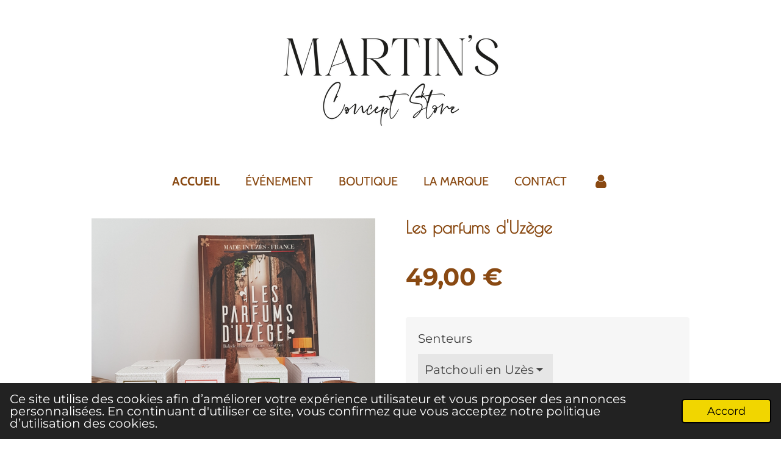

--- FILE ---
content_type: text/html; charset=UTF-8
request_url: https://www.martinsdemelo.fr/product/12558531/les-parfums-d-uzege
body_size: 13538
content:
<!DOCTYPE html>
<html lang="fr">
    <head>
        <meta http-equiv="Content-Type" content="text/html; charset=utf-8">
        <meta name="viewport" content="width=device-width, initial-scale=1.0, maximum-scale=5.0">
        <meta http-equiv="X-UA-Compatible" content="IE=edge">
        <link rel="canonical" href="https://www.martinsdemelo.fr/product/12558531/les-parfums-d-uzege">
        <link rel="sitemap" type="application/xml" href="https://www.martinsdemelo.fr/sitemap.xml">
        <meta property="og:title" content="Les parfums d&#039;Uzège | Martins de Melo">
        <meta property="og:url" content="https://www.martinsdemelo.fr/product/12558531/les-parfums-d-uzege">
        <base href="https://www.martinsdemelo.fr/">
        <meta name="description" property="og:description" content="Eau de parfum 50ml
&amp;nbsp;
Patchouli en Uz&amp;egrave;s : notes essentielles
Cassis / Amande / Patchouli
Duchesse : notes essentielles&amp;nbsp;
Bergamote / Lys blanc / Cep de vigne
Green Garden (homme) : notes essentielles
Menthe / G&amp;eacute;ranium / Patchouli
Musc Blanc : notes essentielles&amp;nbsp;
Jasmin / Violette / Musc blanc
&amp;nbsp;
N&#039;h&amp;eacute;sitez pas &amp;agrave; passer en boutique pour d&amp;eacute;couvrir les senteurs !">
                <script nonce="8c3505f2f78fd6602f67448c0e67f3d9">
            
            window.JOUWWEB = window.JOUWWEB || {};
            window.JOUWWEB.application = window.JOUWWEB.application || {};
            window.JOUWWEB.application = {"backends":[{"domain":"jouwweb.nl","freeDomain":"jouwweb.site"},{"domain":"webador.com","freeDomain":"webadorsite.com"},{"domain":"webador.de","freeDomain":"webadorsite.com"},{"domain":"webador.fr","freeDomain":"webadorsite.com"},{"domain":"webador.es","freeDomain":"webadorsite.com"},{"domain":"webador.it","freeDomain":"webadorsite.com"},{"domain":"jouwweb.be","freeDomain":"jouwweb.site"},{"domain":"webador.ie","freeDomain":"webadorsite.com"},{"domain":"webador.co.uk","freeDomain":"webadorsite.com"},{"domain":"webador.at","freeDomain":"webadorsite.com"},{"domain":"webador.be","freeDomain":"webadorsite.com"},{"domain":"webador.ch","freeDomain":"webadorsite.com"},{"domain":"webador.ch","freeDomain":"webadorsite.com"},{"domain":"webador.mx","freeDomain":"webadorsite.com"},{"domain":"webador.com","freeDomain":"webadorsite.com"},{"domain":"webador.dk","freeDomain":"webadorsite.com"},{"domain":"webador.se","freeDomain":"webadorsite.com"},{"domain":"webador.no","freeDomain":"webadorsite.com"},{"domain":"webador.fi","freeDomain":"webadorsite.com"},{"domain":"webador.ca","freeDomain":"webadorsite.com"},{"domain":"webador.ca","freeDomain":"webadorsite.com"},{"domain":"webador.pl","freeDomain":"webadorsite.com"},{"domain":"webador.com.au","freeDomain":"webadorsite.com"},{"domain":"webador.nz","freeDomain":"webadorsite.com"}],"editorLocale":"fr-FR","editorTimezone":"Europe\/Paris","editorLanguage":"fr","analytics4TrackingId":"G-E6PZPGE4QM","analyticsDimensions":[],"backendDomain":"www.webador.fr","backendShortDomain":"webador.fr","backendKey":"webador-fr","freeWebsiteDomain":"webadorsite.com","noSsl":false,"build":{"reference":"634afd3"},"linkHostnames":["www.jouwweb.nl","www.webador.com","www.webador.de","www.webador.fr","www.webador.es","www.webador.it","www.jouwweb.be","www.webador.ie","www.webador.co.uk","www.webador.at","www.webador.be","www.webador.ch","fr.webador.ch","www.webador.mx","es.webador.com","www.webador.dk","www.webador.se","www.webador.no","www.webador.fi","www.webador.ca","fr.webador.ca","www.webador.pl","www.webador.com.au","www.webador.nz"],"assetsUrl":"https:\/\/assets.jwwb.nl","loginUrl":"https:\/\/www.webador.fr\/connexion","publishUrl":"https:\/\/www.webador.fr\/v2\/website\/1819200\/publish-proxy","adminUserOrIp":false,"pricing":{"plans":{"lite":{"amount":"700","currency":"EUR"},"pro":{"amount":"1200","currency":"EUR"},"business":{"amount":"2400","currency":"EUR"}},"yearlyDiscount":{"price":{"amount":"0","currency":"EUR"},"ratio":0,"percent":"0\u00a0%","discountPrice":{"amount":"0","currency":"EUR"},"termPricePerMonth":{"amount":"0","currency":"EUR"},"termPricePerYear":{"amount":"0","currency":"EUR"}}},"hcUrl":{"add-product-variants":"https:\/\/help.webador.com\/hc\/fr\/articles\/29426751649809","basic-vs-advanced-shipping":"https:\/\/help.webador.com\/hc\/fr\/articles\/29426731685777","html-in-head":"https:\/\/help.webador.com\/hc\/fr\/articles\/29426689990033","link-domain-name":"https:\/\/help.webador.com\/hc\/fr\/articles\/29426688803345","optimize-for-mobile":"https:\/\/help.webador.com\/hc\/fr\/articles\/29426707033617","seo":"https:\/\/help.webador.com\/hc\/fr\/categories\/29387178511377","transfer-domain-name":"https:\/\/help.webador.com\/hc\/fr\/articles\/29426715688209","website-not-secure":"https:\/\/help.webador.com\/hc\/fr\/articles\/29426706659729"}};
            window.JOUWWEB.brand = {"type":"webador","name":"Webador","domain":"Webador.fr","supportEmail":"support@webador.fr"};
                    
                window.JOUWWEB = window.JOUWWEB || {};
                window.JOUWWEB.websiteRendering = {"locale":"fr-FR","timezone":"Europe\/Paris","routes":{"api\/upload\/product-field":"\/_api\/upload\/product-field","checkout\/cart":"\/cart","payment":"\/complete-order\/:publicOrderId","payment\/forward":"\/complete-order\/:publicOrderId\/forward","public-order":"\/order\/:publicOrderId","checkout\/authorize":"\/cart\/authorize\/:gateway","wishlist":"\/wishlist"}};
                                                    window.JOUWWEB.website = {"id":1819200,"locale":"fr-FR","enabled":true,"title":"Martins de Melo","hasTitle":true,"roleOfLoggedInUser":null,"ownerLocale":"fr-FR","plan":"lite","freeWebsiteDomain":"webadorsite.com","backendKey":"webador-fr","currency":"EUR","defaultLocale":"fr-FR","url":"https:\/\/www.martinsdemelo.fr\/","homepageSegmentId":6869701,"category":"webshop","isOffline":false,"isPublished":true,"locales":["fr-FR"],"allowed":{"ads":true,"credits":false,"externalLinks":true,"slideshow":true,"customDefaultSlideshow":true,"hostedAlbums":false,"moderators":false,"mailboxQuota":1,"statisticsVisitors":true,"statisticsDetailed":false,"statisticsMonths":0,"favicon":false,"password":false,"freeDomains":1,"freeMailAccounts":0,"canUseLanguages":false,"fileUpload":false,"legacyFontSize":false,"webshop":false,"products":-1,"imageText":false,"search":false,"audioUpload":false,"videoUpload":0,"allowDangerousForms":false,"allowHtmlCode":false,"mobileBar":false,"sidebar":false,"poll":false,"allowCustomForms":false,"allowBusinessListing":false,"allowCustomAnalytics":false,"allowAccountingLink":false,"digitalProducts":false,"sitemapElement":false},"mobileBar":{"enabled":false,"theme":"accent","email":{"active":true},"location":{"active":true},"phone":{"active":true},"whatsapp":{"active":false},"social":{"active":false,"network":"facebook"}},"webshop":{"enabled":false,"currency":"EUR","taxEnabled":true,"taxInclusive":true,"vatDisclaimerVisible":false,"orderNotice":null,"orderConfirmation":null,"freeShipping":false,"freeShippingAmount":"0.00","shippingDisclaimerVisible":false,"pickupAllowed":false,"couponAllowed":false,"detailsPageAvailable":true,"socialMediaVisible":false,"termsPage":null,"termsPageUrl":null,"extraTerms":null,"pricingVisible":true,"orderButtonVisible":true,"shippingAdvanced":true,"shippingAdvancedBackEnd":true,"soldOutVisible":true,"backInStockNotificationEnabled":false,"canAddProducts":true,"nextOrderNumber":4,"allowedServicePoints":["colissimo"],"sendcloudConfigured":true,"sendcloudFallbackPublicKey":"a3d50033a59b4a598f1d7ce7e72aafdf","taxExemptionAllowed":true,"invoiceComment":null,"emptyCartVisible":true,"minimumOrderPrice":null,"productNumbersEnabled":false,"wishlistEnabled":false,"hideTaxOnCart":false},"isTreatedAsWebshop":true};                            window.JOUWWEB.cart = {"products":[],"coupon":null,"shippingCountryCode":null,"shippingChoice":null,"breakdown":[]};                            window.JOUWWEB.scripts = ["website-rendering\/webshop"];                        window.parent.JOUWWEB.colorPalette = window.JOUWWEB.colorPalette;
        </script>
                <title>Les parfums d&#039;Uzège | Martins de Melo</title>
                                            <link href="https://primary.jwwb.nl/public/v/z/n/temp-djqnaaqywyhftczvdmwf/touch-icon-iphone.png?bust=1713947107" rel="apple-touch-icon" sizes="60x60">                                                <link href="https://primary.jwwb.nl/public/v/z/n/temp-djqnaaqywyhftczvdmwf/touch-icon-ipad.png?bust=1713947107" rel="apple-touch-icon" sizes="76x76">                                                <link href="https://primary.jwwb.nl/public/v/z/n/temp-djqnaaqywyhftczvdmwf/touch-icon-iphone-retina.png?bust=1713947107" rel="apple-touch-icon" sizes="120x120">                                                <link href="https://primary.jwwb.nl/public/v/z/n/temp-djqnaaqywyhftczvdmwf/touch-icon-ipad-retina.png?bust=1713947107" rel="apple-touch-icon" sizes="152x152">                                                <link href="https://assets.jwwb.nl/assets/brand/webador/icon/favicon.png?bust=2299e1307cbb69076146" rel="shortcut icon">                                                <link href="https://assets.jwwb.nl/assets/brand/webador/icon/favicon.png?bust=2299e1307cbb69076146" rel="icon">                                        <meta property="og:image" content="https&#x3A;&#x2F;&#x2F;primary.jwwb.nl&#x2F;public&#x2F;v&#x2F;z&#x2F;n&#x2F;temp-djqnaaqywyhftczvdmwf&#x2F;1x1xlr&#x2F;image-9.png&#x3F;enable-io&#x3D;true&amp;enable&#x3D;upscale&amp;fit&#x3D;bounds&amp;width&#x3D;1200">
                                    <meta name="twitter:card" content="summary_large_image">
                        <meta property="twitter:image" content="https&#x3A;&#x2F;&#x2F;primary.jwwb.nl&#x2F;public&#x2F;v&#x2F;z&#x2F;n&#x2F;temp-djqnaaqywyhftczvdmwf&#x2F;1x1xlr&#x2F;image-9.png&#x3F;enable-io&#x3D;true&amp;enable&#x3D;upscale&amp;fit&#x3D;bounds&amp;width&#x3D;1200">
                                                    <script src="https://plausible.io/js/script.manual.js" nonce="8c3505f2f78fd6602f67448c0e67f3d9" data-turbo-track="reload" defer data-domain="jouwweb.nl"></script>
<link rel="stylesheet" type="text/css" href="https://gfonts.jwwb.nl/css?display=fallback&amp;family=Montserrat%3A400%2C700%2C400italic%2C700italic%7CPoiret+One%3A400%2C700%2C400italic%2C700italic%7CCabin%3A400%2C700%2C400italic%2C700italic" nonce="8c3505f2f78fd6602f67448c0e67f3d9" data-turbo-track="dynamic">
<script src="https://assets.jwwb.nl/assets/build/website-rendering/fr-FR.js?bust=d22e184a4e9021e41ae8" nonce="8c3505f2f78fd6602f67448c0e67f3d9" data-turbo-track="reload" defer></script>
<script src="https://assets.jwwb.nl/assets/website-rendering/runtime.4835e39f538d0d17d46f.js?bust=e90f0e79d8291a81b415" nonce="8c3505f2f78fd6602f67448c0e67f3d9" data-turbo-track="reload" defer></script>
<script src="https://assets.jwwb.nl/assets/website-rendering/812.881ee67943804724d5af.js?bust=78ab7ad7d6392c42d317" nonce="8c3505f2f78fd6602f67448c0e67f3d9" data-turbo-track="reload" defer></script>
<script src="https://assets.jwwb.nl/assets/website-rendering/main.a9a7b35cd7f79178d360.js?bust=90b25e3a7431c9c7ef1c" nonce="8c3505f2f78fd6602f67448c0e67f3d9" data-turbo-track="reload" defer></script>
<link rel="preload" href="https://assets.jwwb.nl/assets/website-rendering/styles.c7a2b441bf8d633a2752.css?bust=45105d711e9f45e864c3" as="style">
<link rel="preload" href="https://assets.jwwb.nl/assets/website-rendering/fonts/icons-website-rendering/font/website-rendering.woff2?bust=bd2797014f9452dadc8e" as="font" crossorigin>
<link rel="preconnect" href="https://gfonts.jwwb.nl">
<link rel="stylesheet" type="text/css" href="https://assets.jwwb.nl/assets/website-rendering/styles.c7a2b441bf8d633a2752.css?bust=45105d711e9f45e864c3" nonce="8c3505f2f78fd6602f67448c0e67f3d9" data-turbo-track="dynamic">
<link rel="preconnect" href="https://assets.jwwb.nl">
<link rel="stylesheet" type="text/css" href="https://primary.jwwb.nl/public/v/z/n/temp-djqnaaqywyhftczvdmwf/style.css?bust=1768861054" nonce="8c3505f2f78fd6602f67448c0e67f3d9" data-turbo-track="dynamic">    </head>
    <body
        id="top"
        class="jw-is-no-slideshow jw-header-is-image jw-is-segment-product jw-is-frontend jw-is-no-sidebar jw-is-no-messagebar jw-is-no-touch-device jw-is-no-mobile"
                                    data-jouwweb-page="12558531"
                                                data-jouwweb-segment-id="12558531"
                                                data-jouwweb-segment-type="product"
                                                data-template-threshold="1020"
                                                data-template-name="clean&#x7C;blanco&#x7C;coastal"
                            itemscope
        itemtype="https://schema.org/Product"
    >
                                    <meta itemprop="url" content="https://www.martinsdemelo.fr/product/12558531/les-parfums-d-uzege">
        <a href="#main-content" class="jw-skip-link">
            Passer au contenu principal        </a>
        <div class="jw-background"></div>
        <div class="jw-body">
            <div class="jw-mobile-menu jw-mobile-is-logo js-mobile-menu">
            <span class="jw-mobile-menu__button jw-mobile-menu__button--dummy"></span>        <div class="jw-mobile-header jw-mobile-header--image">
        <a            class="jw-mobile-header-content"
                            href="/"
                        >
                            <img class="jw-mobile-logo jw-mobile-logo--landscape" src="https://primary.jwwb.nl/public/v/z/n/temp-djqnaaqywyhftczvdmwf/i711jm/logocaf_plandetravail1copie3-2.png?enable-io=true&amp;enable=upscale&amp;height=70" srcset="https://primary.jwwb.nl/public/v/z/n/temp-djqnaaqywyhftczvdmwf/i711jm/logocaf_plandetravail1copie3-2.png?enable-io=true&amp;enable=upscale&amp;height=70 1x, https://primary.jwwb.nl/public/v/z/n/temp-djqnaaqywyhftczvdmwf/i711jm/logocaf_plandetravail1copie3-2.png?enable-io=true&amp;enable=upscale&amp;height=140&amp;quality=70 2x" alt="Martins de Melo" title="Martins de Melo">                                </a>
    </div>

    
            <button
            type="button"
            class="jw-mobile-menu__button jw-mobile-toggle"
            aria-label="Afficher/Masquer le menu"
        >
            <span class="jw-icon-burger"></span>
        </button>
    </div>
            <div class="topmenu">
    <header>
        <div class="topmenu-inner js-topbar-content-container">
            <div class="jw-header-logo">
            <div
    id="jw-header-image-container"
    class="jw-header jw-header-image jw-header-image-toggle"
    style="flex-basis: 357px; max-width: 357px; flex-shrink: 1;"
>
            <a href="/">
        <img id="jw-header-image" data-image-id="99750730" srcset="https://primary.jwwb.nl/public/v/z/n/temp-djqnaaqywyhftczvdmwf/i711jm/logocaf_plandetravail1copie3-2.png?enable-io=true&amp;width=357 357w, https://primary.jwwb.nl/public/v/z/n/temp-djqnaaqywyhftczvdmwf/i711jm/logocaf_plandetravail1copie3-2.png?enable-io=true&amp;width=714 714w" class="jw-header-image" title="Martins de Melo" style="" sizes="357px" width="357" height="166" intrinsicsize="357.00 x 166.00" alt="Martins de Melo">                </a>
    </div>
        <div
    class="jw-header jw-header-title-container jw-header-text jw-header-text-toggle"
    data-stylable="true"
>
    <a        id="jw-header-title"
        class="jw-header-title"
                    href="/"
            >
        Martins de Melo    </a>
</div>
</div>
            <nav class="menu jw-menu-copy">
                <ul
    id="jw-menu"
    class="jw-menu jw-menu-horizontal"
            >
            <li
    class="jw-menu-item jw-menu-is-active"
>
        <a        class="jw-menu-link js-active-menu-item"
        href="/"                                            data-page-link-id="6869701"
                            >
                <span class="">
            Accueil        </span>
            </a>
                </li>
            <li
    class="jw-menu-item"
>
        <a        class="jw-menu-link"
        href="/evenement"                                            data-page-link-id="12357872"
                            >
                <span class="">
            Événement        </span>
            </a>
                </li>
            <li
    class="jw-menu-item"
>
        <a        class="jw-menu-link"
        href="/boutique"                                            data-page-link-id="7421088"
                            >
                <span class="">
            Boutique        </span>
            </a>
                </li>
            <li
    class="jw-menu-item"
>
        <a        class="jw-menu-link"
        href="/la-marque"                                            data-page-link-id="7477870"
                            >
                <span class="">
            La marque        </span>
            </a>
                </li>
            <li
    class="jw-menu-item"
>
        <a        class="jw-menu-link"
        href="/contact"                                            data-page-link-id="7558785"
                            >
                <span class="">
            Contact        </span>
            </a>
                </li>
            <li
    class="jw-menu-item"
>
        <a        class="jw-menu-link jw-menu-link--icon"
        href="/account"                                                            title="Compte"
            >
                                <span class="website-rendering-icon-user"></span>
                            <span class="hidden-desktop-horizontal-menu">
            Compte        </span>
            </a>
                </li>
    
    </ul>

    <script nonce="8c3505f2f78fd6602f67448c0e67f3d9" id="jw-mobile-menu-template" type="text/template">
        <ul id="jw-menu" class="jw-menu jw-menu-horizontal">
                            <li
    class="jw-menu-item jw-menu-is-active"
>
        <a        class="jw-menu-link js-active-menu-item"
        href="/"                                            data-page-link-id="6869701"
                            >
                <span class="">
            Accueil        </span>
            </a>
                </li>
                            <li
    class="jw-menu-item"
>
        <a        class="jw-menu-link"
        href="/evenement"                                            data-page-link-id="12357872"
                            >
                <span class="">
            Événement        </span>
            </a>
                </li>
                            <li
    class="jw-menu-item"
>
        <a        class="jw-menu-link"
        href="/boutique"                                            data-page-link-id="7421088"
                            >
                <span class="">
            Boutique        </span>
            </a>
                </li>
                            <li
    class="jw-menu-item"
>
        <a        class="jw-menu-link"
        href="/la-marque"                                            data-page-link-id="7477870"
                            >
                <span class="">
            La marque        </span>
            </a>
                </li>
                            <li
    class="jw-menu-item"
>
        <a        class="jw-menu-link"
        href="/contact"                                            data-page-link-id="7558785"
                            >
                <span class="">
            Contact        </span>
            </a>
                </li>
                            <li
    class="jw-menu-item"
>
        <a        class="jw-menu-link jw-menu-link--icon"
        href="/account"                                                            title="Compte"
            >
                                <span class="website-rendering-icon-user"></span>
                            <span class="hidden-desktop-horizontal-menu">
            Compte        </span>
            </a>
                </li>
            
                    </ul>
    </script>
            </nav>
        </div>
    </header>
</div>
<script nonce="8c3505f2f78fd6602f67448c0e67f3d9">
    var backgroundElement = document.querySelector('.jw-background');

    JOUWWEB.templateConfig = {
        header: {
            selector: '.topmenu',
            mobileSelector: '.jw-mobile-menu',
            updatePusher: function (height, state) {

                if (state === 'desktop') {
                    // Expose the header height as a custom property so
                    // we can use this to set the background height in CSS.
                    if (backgroundElement && height) {
                        backgroundElement.setAttribute('style', '--header-height: ' + height + 'px;');
                    }
                } else if (state === 'mobile') {
                    $('.jw-menu-clone .jw-menu').css('margin-top', height);
                }
            },
        },
    };
</script>
<div class="main-content">
    
<main id="main-content" class="block-content">
    <div data-section-name="content" class="jw-section jw-section-content jw-responsive">
        <div class="jw-strip jw-strip--default jw-strip--style-color jw-strip--primary jw-strip--color-default jw-strip--padding-start"><div class="jw-strip__content-container"><div class="jw-strip__content jw-responsive">    
                        <div
        class="product-page js-product-container"
        data-webshop-product="&#x7B;&quot;id&quot;&#x3A;12558531,&quot;title&quot;&#x3A;&quot;Les&#x20;parfums&#x20;d&#x27;Uz&#x5C;u00e8ge&quot;,&quot;url&quot;&#x3A;&quot;&#x5C;&#x2F;product&#x5C;&#x2F;12558531&#x5C;&#x2F;les-parfums-d-uzege&quot;,&quot;variants&quot;&#x3A;&#x5B;&#x7B;&quot;id&quot;&#x3A;45834321,&quot;stock&quot;&#x3A;5,&quot;limited&quot;&#x3A;true,&quot;propertyValueIds&quot;&#x3A;&#x5B;18706278&#x5D;&#x7D;,&#x7B;&quot;id&quot;&#x3A;45834322,&quot;stock&quot;&#x3A;5,&quot;limited&quot;&#x3A;true,&quot;propertyValueIds&quot;&#x3A;&#x5B;18706279&#x5D;&#x7D;,&#x7B;&quot;id&quot;&#x3A;45834323,&quot;stock&quot;&#x3A;5,&quot;limited&quot;&#x3A;true,&quot;propertyValueIds&quot;&#x3A;&#x5B;18706280&#x5D;&#x7D;,&#x7B;&quot;id&quot;&#x3A;45834324,&quot;stock&quot;&#x3A;5,&quot;limited&quot;&#x3A;true,&quot;propertyValueIds&quot;&#x3A;&#x5B;18706281&#x5D;&#x7D;&#x5D;,&quot;image&quot;&#x3A;&#x7B;&quot;id&quot;&#x3A;108224460,&quot;url&quot;&#x3A;&quot;https&#x3A;&#x5C;&#x2F;&#x5C;&#x2F;primary.jwwb.nl&#x5C;&#x2F;public&#x5C;&#x2F;v&#x5C;&#x2F;z&#x5C;&#x2F;n&#x5C;&#x2F;temp-djqnaaqywyhftczvdmwf&#x5C;&#x2F;image-9.png&quot;,&quot;width&quot;&#x3A;800,&quot;height&quot;&#x3A;800&#x7D;&#x7D;"
        data-is-detail-view="1"
    >
                <div class="product-page__top">
            <h1 class="product-page__heading" itemprop="name">
                Les parfums d&#039;Uzège            </h1>
                                </div>
                                <div class="product-page__image-container">
                <div
                    class="image-gallery image-gallery--single-item"
                    role="group"
                    aria-roledescription="carousel"
                    aria-label="Images du produit"
                >
                    <div class="image-gallery__main">
                        <div
                            class="image-gallery__slides"
                            aria-live="polite"
                            aria-atomic="false"
                        >
                                                                                            <div
                                    class="image-gallery__slide-container"
                                    role="group"
                                    aria-roledescription="slide"
                                    aria-hidden="false"
                                    aria-label="1 sur 1"
                                >
                                    <a
                                        class="image-gallery__slide-item"
                                        href="https://primary.jwwb.nl/public/v/z/n/temp-djqnaaqywyhftczvdmwf/1x1xlr/image-9.png"
                                        data-width="1919"
                                        data-height="1919"
                                        data-image-id="108224460"
                                        tabindex="0"
                                    >
                                        <div class="image-gallery__slide-image">
                                            <img
                                                                                                    itemprop="image"
                                                    alt="Les&#x20;parfums&#x20;d&#x27;Uz&#xE8;ge"
                                                                                                src="https://primary.jwwb.nl/public/v/z/n/temp-djqnaaqywyhftczvdmwf/image-9.png?enable-io=true&enable=upscale&width=600"
                                                srcset="https://primary.jwwb.nl/public/v/z/n/temp-djqnaaqywyhftczvdmwf/1x1xlr/image-9.png?enable-io=true&width=600 600w"
                                                sizes="(min-width: 1020px) 50vw, 100vw"
                                                width="1919"
                                                height="1919"
                                            >
                                        </div>
                                    </a>
                                </div>
                                                    </div>
                        <div class="image-gallery__controls">
                            <button
                                type="button"
                                class="image-gallery__control image-gallery__control--prev image-gallery__control--disabled"
                                aria-label="Image précédente"
                            >
                                <span class="website-rendering-icon-left-open-big"></span>
                            </button>
                            <button
                                type="button"
                                class="image-gallery__control image-gallery__control--next image-gallery__control--disabled"
                                aria-label="Photo suivante"
                            >
                                <span class="website-rendering-icon-right-open-big"></span>
                            </button>
                        </div>
                    </div>
                                    </div>
            </div>
                <div class="product-page__container">
            <div itemprop="offers" itemscope itemtype="https://schema.org/Offer">
                                <meta itemprop="availability" content="https://schema.org/InStock">
                                                        <meta itemprop="price" content="49.00">
                    <meta itemprop="priceCurrency" content="EUR">
                    <div class="product-page__price-container">
                        <div class="product__price js-product-container__price">
                            <span class="product__price__price">49,00 €</span>
                        </div>
                        <div class="product__free-shipping-motivator js-product-container__free-shipping-motivator"></div>
                    </div>
                                                </div>
                                        <div class="product-page__customization-container jw-element-form-well">
                                        <div class="product__variants jw-select hidden">
    <select
        class="product__variants-select jw-select__input js-product-container__options jw-element-form-input-text"
        aria-label="Senteurs"
    >
        <optgroup label="Senteurs"></optgroup>
                    <option
                value="45834321"
                data-price-html="&lt;span class=&quot;product__price__price&quot;&gt;49,00 €&lt;/span&gt;
"
                selected            >
                Patchouli en Uzès                            </option>
                    <option
                value="45834322"
                data-price-html="&lt;span class=&quot;product__price__price&quot;&gt;49,00 €&lt;/span&gt;
"
                            >
                Duchesse                            </option>
                    <option
                value="45834323"
                data-price-html="&lt;span class=&quot;product__price__price&quot;&gt;49,00 €&lt;/span&gt;
"
                            >
                Green Garden                            </option>
                    <option
                value="45834324"
                data-price-html="&lt;span class=&quot;product__price__price&quot;&gt;49,00 €&lt;/span&gt;
"
                            >
                Musc Blanc                            </option>
            </select>
</div>
                                            <div class="product-properties">
                                                            <div class="product__property product__property--selectbox">
    <label for="product-property-697468f5d6ce3">
        Senteurs    </label>

            <div class="product__property-list jw-select">
            <select
                name="variantProperty"
                class="jw-select__input jw-element-form-input-text js-product-container__properties"
                id="product-property-697468f5d6ce3"
            >
                                    <option
                        value="18706278"
                                                    selected
                                            >
                        Patchouli en Uzès                    </option>
                                    <option
                        value="18706279"
                                            >
                        Duchesse                    </option>
                                    <option
                        value="18706280"
                                            >
                        Green Garden                    </option>
                                    <option
                        value="18706281"
                                            >
                        Musc Blanc                    </option>
                            </select>
        </div>

    </div>
                                                                                </div>
                                                                            </div>
                        <div class="product-page__button-container">
                                    <div
    class="product-quantity-input product-quantity-input--block"
    data-max-shown-quantity="10"
    data-max-quantity="5"
    data-product-variant-id="45834321"
    data-removable="false"
    >
    <label>
        <span class="product-quantity-input__label">
            Quantité        </span>
        <input
            min="1"
            max="5"            value="1"
            class="jw-element-form-input-text product-quantity-input__input"
            type="number"
                    />
        <select
            class="jw-element-form-input-text product-quantity-input__select hidden"
                    >
        </select>
    </label>
    </div>
                                <button
    type="button"
    class="jw-btn product__add-to-cart js-product-container__button jw-btn--size-medium"
    title="D&#xE9;sactiv&#xE9;"
                disabled
    >
    <span>Désactivé</span>
</button>
                            </div>
            <div class="product-page__button-notice hidden js-product-container__button-notice"></div>
            
                            <div class="product-page__description" itemprop="description">
                                        <p>Eau de parfum 50ml</p>
<p>&nbsp;</p>
<p><strong>Patchouli en Uz&egrave;s</strong> : notes essentielles</p>
<p><em>Cassis / Amande / Patchouli</em></p>
<p><strong>Duchesse</strong> : notes essentielles&nbsp;</p>
<p><em>Bergamote / Lys blanc / Cep de vigne</em></p>
<p><strong>Green Garden</strong> (homme) : notes essentielles</p>
<p><em>Menthe / G&eacute;ranium / Patchouli</em></p>
<p><strong>Musc Blanc</strong> : notes essentielles&nbsp;</p>
<p><em>Jasmin / Violette / Musc blanc</em></p>
<p>&nbsp;</p>
<p>N'h&eacute;sitez pas &agrave; passer en boutique pour d&eacute;couvrir les senteurs !</p>                </div>
                                            </div>
    </div>

    </div></div></div>
<div class="product-page__content">
    <div
    id="jw-element-262645033"
    data-jw-element-id="262645033"
        class="jw-tree-node jw-element jw-strip-root jw-tree-container jw-responsive jw-node-is-first-child jw-node-is-last-child"
>
    <div
    id="jw-element-348074542"
    data-jw-element-id="348074542"
        class="jw-tree-node jw-element jw-strip jw-tree-container jw-tree-container--empty jw-responsive jw-strip--default jw-strip--style-color jw-strip--color-default jw-strip--padding-both jw-node-is-first-child jw-strip--primary jw-node-is-last-child"
>
    <div class="jw-strip__content-container"><div class="jw-strip__content jw-responsive"></div></div></div></div></div>
        <div class="jw-strip jw-strip--default jw-strip--style-color jw-strip--color-default jw-strip--padding-both"><div class="jw-strip__content-container"><div class="jw-strip__content jw-responsive">    <div
        class="jw-element-ads js-ads jw-element-ads-WebsiteRenderingSignup jw-element-ads--accent jw-element-ads--logo"
    >
        <div class="jw-comment">
            <h3>
                Créez votre propre site internet avec <a href="https://www.webador.fr/?utm_source=sites&amp;utm_medium=banner&amp;utm_content=logo%2Baccent&amp;utm_campaign=house%20banner%20webador" rel="nofollow"><span class="sr-only">Webador</span><svg xmlns="http://www.w3.org/2000/svg" width="150" height="32" fill="none"><path fill="#FFC814" fill-rule="evenodd" d="M26.7031 27.8932C25.0458 28.3613 23.2972 28.6118 21.4901 28.6118C17.8893 28.6118 14.5207 27.6173 11.644 25.8879C19.9275 22.0923 26.0947 14.475 27.8892 5.2926C30.4445 8.12812 31.9999 11.8824 31.9999 16C31.9999 20.7211 29.9552 24.9646 26.7031 27.8932Z" clip-rule="evenodd"/><path fill="#479FD6" fill-rule="evenodd" d="M27.8931 5.29691C28.3612 6.95416 28.6117 8.70271 28.6117 10.5098C28.6117 14.1107 27.6172 17.4793 25.8878 20.3559C22.0922 12.0725 14.4749 5.90522 5.29248 4.11071C8.12803 1.5554 11.8823 1.79984e-07 15.9999 0C20.721 -2.06369e-07 24.9645 2.04472 27.8931 5.29691Z" clip-rule="evenodd"/><path fill="#ED1C24" fill-rule="evenodd" d="M5.29688 4.10677C6.95413 3.63866 8.70271 3.38818 10.5098 3.38818C14.1107 3.38818 17.4793 4.38269 20.3559 6.11204C12.0725 9.90768 5.90519 17.525 4.11071 26.7074C1.5554 23.8719 1.79987e-07 20.1175 0 15.9999C-2.06362e-07 11.2789 2.04472 7.0354 5.29688 4.10677Z" clip-rule="evenodd"/><path fill="#8CC63F" fill-rule="evenodd" d="M4.10677 26.7032C3.63866 25.0459 3.38818 23.2973 3.38818 21.4903C3.38818 17.8894 4.38269 14.5208 6.11204 11.6442C9.90768 19.9276 17.525 26.0949 26.7074 27.8893C23.8719 30.4447 20.1175 32.0001 15.9999 32.0001C11.2789 32.0001 7.0354 29.9553 4.10677 26.7032Z" clip-rule="evenodd"/><path fill="#FFC814" fill-rule="evenodd" d="M20.0628 20.0128C17.6466 22.4424 14.7988 24.4423 11.644 25.8878C14.5207 27.6172 17.8893 28.6117 21.4901 28.6117C23.2972 28.6117 25.0458 28.3612 26.7031 27.8931C27.2335 27.4154 27.7318 26.9028 28.1944 26.3588L20.0628 20.0128Z" clip-rule="evenodd"/><path fill="url(#a)" fill-rule="evenodd" d="M14.9572 3.90759C16.8864 4.36673 18.7024 5.11798 20.3559 6.11198C15.5955 8.29329 11.534 11.7367 8.59972 16.0141C7.649 14.6395 6.81499 13.1781 6.11206 11.644C8.16762 8.22474 11.2614 5.50057 14.9572 3.90759Z" clip-rule="evenodd"/><path fill="url(#b)" fill-rule="evenodd" d="M28.0923 14.9572C27.6332 16.8864 26.8819 18.7024 25.8879 20.3559C23.7066 15.5955 20.2632 11.534 15.9858 8.59972C17.3604 7.64897 18.8218 6.81499 20.3559 6.11206C23.7752 8.16762 26.4993 11.2614 28.0923 14.9572Z" clip-rule="evenodd"/><path fill="url(#c)" fill-rule="evenodd" d="M17.0427 28.0922C15.1135 27.633 13.2975 26.8818 11.644 25.8878C16.4044 23.7065 20.4659 20.263 23.4002 15.9857C24.3509 17.3603 25.1849 18.8217 25.8878 20.3558C23.8323 23.775 20.7385 26.4992 17.0427 28.0922Z" clip-rule="evenodd"/><path fill="url(#d)" fill-rule="evenodd" d="M3.90771 17.0428C4.36685 15.1136 5.1181 13.2976 6.11211 11.6442C8.29338 16.4045 11.7369 20.466 16.0142 23.4003C14.6396 24.351 13.1782 25.185 11.6441 25.888C8.22486 23.8324 5.50069 20.7386 3.90771 17.0428Z" clip-rule="evenodd"/><path fill="currentColor" d="M55.416 23.5L59.532 9.976H55.836L53.316 19.076L50.348 9.976H47.184L44.216 19.076L41.696 9.976H38L42.116 23.5H45.924L48.78 14.288L51.636 23.5H55.416ZM67.6395 23.836C69.7395 23.836 71.8675 23.192 73.2115 21.96L71.6435 19.664C70.7755 20.504 69.1795 21.008 68.0315 21.008C65.7355 21.008 64.3635 19.58 64.1395 17.872H74.1915V17.088C74.1915 12.664 71.4475 9.64 67.4155 9.64C63.2995 9.64 60.4155 12.804 60.4155 16.724C60.4155 21.064 63.5235 23.836 67.6395 23.836ZM70.7475 15.464H64.0835C64.2515 14.12 65.2035 12.468 67.4155 12.468C69.7675 12.468 70.6635 14.176 70.7475 15.464ZM80.3161 19.16V14.372C80.9041 13.476 82.2201 12.804 83.3681 12.804C85.4401 12.804 86.8121 14.4 86.8121 16.752C86.8121 19.104 85.4401 20.672 83.3681 20.672C82.2201 20.672 80.9041 20.028 80.3161 19.16ZM80.3161 23.5V21.764C81.3801 23.108 82.8641 23.836 84.4881 23.836C87.9041 23.836 90.4801 21.26 90.4801 16.752C90.4801 12.328 87.9321 9.64 84.4881 9.64C82.8921 9.64 81.3801 10.34 80.3161 11.712V4.824H76.7601V23.5H80.3161ZM104.842 23.5V14.764C104.842 10.872 102.014 9.64 98.9343 9.64C96.8063 9.64 94.6783 10.312 93.0263 11.768L94.3703 14.148C95.5183 13.084 96.8623 12.552 98.3183 12.552C100.11 12.552 101.286 13.448 101.286 14.82V16.64C100.39 15.576 98.7943 14.988 97.0023 14.988C94.8463 14.988 92.2983 16.192 92.2983 19.356C92.2983 22.38 94.8463 23.836 97.0023 23.836C98.7663 23.836 100.362 23.192 101.286 22.1V23.5H104.842ZM98.4303 21.428C97.0303 21.428 95.8823 20.7 95.8823 19.44C95.8823 18.124 97.0303 17.396 98.4303 17.396C99.5783 17.396 100.698 17.788 101.286 18.572V20.252C100.698 21.036 99.5783 21.428 98.4303 21.428ZM121.249 23.5V4.824H117.665V11.712C116.601 10.34 115.089 9.64 113.493 9.64C110.049 9.64 107.501 12.328 107.501 16.752C107.501 21.26 110.077 23.836 113.493 23.836C115.117 23.836 116.601 23.108 117.665 21.764V23.5H121.249ZM114.585 20.672C112.569 20.672 111.169 19.076 111.169 16.752C111.169 14.4 112.569 12.804 114.585 12.804C115.789 12.804 117.077 13.448 117.665 14.344V19.132C117.077 20.028 115.789 20.672 114.585 20.672ZM131.048 23.836C135.528 23.836 138.216 20.588 138.216 16.724C138.216 12.888 135.528 9.64 131.048 9.64C126.596 9.64 123.908 12.888 123.908 16.724C123.908 20.588 126.596 23.836 131.048 23.836ZM131.048 20.672C128.836 20.672 127.604 18.852 127.604 16.724C127.604 14.624 128.836 12.804 131.048 12.804C133.26 12.804 134.52 14.624 134.52 16.724C134.52 18.852 133.26 20.672 131.048 20.672ZM144.41 23.5V14.568C144.998 13.7 146.566 13.028 147.742 13.028C148.134 13.028 148.47 13.056 148.722 13.112V9.64C147.042 9.64 145.362 10.62 144.41 11.824V9.976H140.854V23.5H144.41Z"/><defs><linearGradient id="a" x1="16.456" x2="7.867" y1="5.979" y2="15.009" gradientUnits="userSpaceOnUse"><stop stop-color="#ED1C24"/><stop offset=".348" stop-color="#EA1B23"/><stop offset=".557" stop-color="#E2171E"/><stop offset=".73" stop-color="#D41116"/><stop offset=".882" stop-color="#C0090C"/><stop offset="1" stop-color="#A00"/></linearGradient><linearGradient id="b" x1="25.998" x2="17.408" y1="16.647" y2="7.837" gradientUnits="userSpaceOnUse"><stop stop-color="#479FD6"/><stop offset=".393" stop-color="#459DD3"/><stop offset=".629" stop-color="#3E95CB"/><stop offset=".823" stop-color="#3388BD"/><stop offset=".995" stop-color="#2476A9"/><stop offset="1" stop-color="#2375A8"/></linearGradient><linearGradient id="c" x1="16.372" x2="23.861" y1="25.853" y2="16.162" gradientUnits="userSpaceOnUse"><stop stop-color="#FFC814"/><stop offset=".348" stop-color="#FEC513"/><stop offset=".557" stop-color="#FABD11"/><stop offset=".73" stop-color="#F4AF0C"/><stop offset=".882" stop-color="#EC9B06"/><stop offset="1" stop-color="#E38500"/></linearGradient><linearGradient id="d" x1="6.094" x2="15.234" y1="15.915" y2="24.064" gradientUnits="userSpaceOnUse"><stop stop-color="#8CC63F"/><stop offset=".38" stop-color="#8AC33D"/><stop offset=".609" stop-color="#82BB37"/><stop offset=".797" stop-color="#75AD2C"/><stop offset=".963" stop-color="#63991D"/><stop offset="1" stop-color="#5E9319"/></linearGradient></defs></svg>
</a>            </h3>
        </div>
            </div>
</div></div></div>    </div>
</main>
    </div>
<footer class="block-footer">
    <div
        data-section-name="footer"
        class="jw-section jw-section-footer jw-responsive"
    >
                <div class="jw-strip jw-strip--default jw-strip--style-color jw-strip--primary jw-strip--color-default jw-strip--padding-both"><div class="jw-strip__content-container"><div class="jw-strip__content jw-responsive">            <div
    id="jw-element-120353542"
    data-jw-element-id="120353542"
        class="jw-tree-node jw-element jw-simple-root jw-tree-container jw-responsive jw-node-is-first-child jw-node-is-last-child"
>
    <div
    id="jw-element-120351798"
    data-jw-element-id="120351798"
        class="jw-tree-node jw-element jw-columns jw-tree-container jw-responsive jw-tree-horizontal jw-columns--mode-flex jw-node-is-first-child jw-node-is-last-child"
>
    <div
    id="jw-element-120351800"
    data-jw-element-id="120351800"
            style="width: 38.663938020757%"
        class="jw-tree-node jw-element jw-column jw-tree-container jw-responsive jw-node-is-first-child"
>
    <div
    id="jw-element-120351447"
    data-jw-element-id="120351447"
        class="jw-tree-node jw-element jw-image-text jw-node-is-first-child jw-node-is-last-child"
>
    <div class="jw-element-imagetext-text">
            <h2 class="jw-heading-100" style="text-align: left;">En savoir plus</h2>
<p style="text-align: left;"><a data-jwlink-type="page" data-jwlink-identifier="7570239" data-jwlink-title="Mentions l&eacute;gales" href="/mentions-legales">Mentions l&eacute;gales</a></p>
<p style="text-align: left;"><a data-jwlink-type="page" data-jwlink-identifier="7559412" data-jwlink-title="Conditions g&eacute;n&eacute;rales de Vente" href="/conditions-generales-de-vente">CGV</a></p>
<p><a data-jwlink-type="page" data-jwlink-identifier="7576836" data-jwlink-title="Livraisons et retours" href="/livraisons-et-retours">Livraisons et retours</a></p>
<p><a data-jwlink-type="page" data-jwlink-identifier="7558785" data-jwlink-title="Contact" href="/contact">Contact</a></p>    </div>
</div></div><div
    id="jw-element-366931738"
    data-jw-element-id="366931738"
            style="width: 47.105686303172%"
        class="jw-tree-node jw-element jw-column jw-tree-container jw-responsive"
>
    <div
    id="jw-element-366931743"
    data-jw-element-id="366931743"
        class="jw-tree-node jw-element jw-image-text jw-node-is-first-child jw-node-is-last-child"
>
    <div class="jw-element-imagetext-text">
            <h2 style="text-align: left;" class="jw-heading-100">Adresse :</h2>
<p style="text-align: left;">1 Avenue Alfred Maccari</p>
<p style="text-align: left;">83190 Ollioules</p>
<h2 style="text-align: left;" class="jw-heading-100">Mail :</h2>
<p style="text-align: left;">martinsdemelo@outlook.fr</p>    </div>
</div></div><div
    id="jw-element-122329341"
    data-jw-element-id="122329341"
            style="width: 14.230375676071%"
        class="jw-tree-node jw-element jw-column jw-tree-container jw-responsive jw-node-is-last-child"
>
    <div
    id="jw-element-120351801"
    data-jw-element-id="120351801"
        class="jw-tree-node jw-element jw-image-text jw-node-is-first-child"
>
    <div class="jw-element-imagetext-text">
            <h2 class="jw-heading-100" style="text-align: center;">Suivez Nous :</h2>
<p>&nbsp;</p>    </div>
</div><div
    id="jw-element-120216746"
    data-jw-element-id="120216746"
        class="jw-tree-node jw-element jw-social-follow jw-node-is-last-child"
>
    <div class="jw-element-social-follow jw-element-social-follow--size-m jw-element-social-follow--style-icononly jw-element-social-follow--icon-style-default"
     style="text-align: center">
    <span class="jw-element-content">
    <a
            href="https://facebook.com/martinsdemelofrance"
            target="_blank"
            rel="noopener"
            style="color: #f3dec3"
            class="jw-element-social-follow-profile jw-element-social-follow-profile--medium-facebook"
                    >
            <i class="website-rendering-icon-facebook"></i>
        </a><a
            href="https://instagram.com/martins.de.melo"
            target="_blank"
            rel="noopener"
            style="color: #f3dec3"
            class="jw-element-social-follow-profile jw-element-social-follow-profile--medium-instagram"
                    >
            <i class="website-rendering-icon-instagram"></i>
        </a><a
            href="https://tiktok.com/@martinsconceptstore"
            target="_blank"
            rel="noopener"
            style="color: #f3dec3"
            class="jw-element-social-follow-profile jw-element-social-follow-profile--medium-tiktok"
                    >
            <i class="website-rendering-icon-tiktok"></i>
        </a>    </span>
    </div>
</div></div></div></div>                            <div class="jw-credits clear">
                    <div class="jw-credits-owner">
                        <div id="jw-footer-text">
                            <div class="jw-footer-text-content">
                                &copy;&nbsp; 2024 Martins de Melo - Tous droits r&eacute;serv&eacute;s                            </div>
                        </div>
                    </div>
                    <div class="jw-credits-right">
                                                <div id="jw-credits-tool">
    <small>
        Propulsé par <a href="https://www.webador.fr" rel="">Webador</a>    </small>
</div>
                    </div>
                </div>
                    </div></div></div>    </div>
</footer>
            
<div class="jw-bottom-bar__container">
    </div>
<div class="jw-bottom-bar__spacer">
    </div>

            <div id="jw-variable-loaded" style="display: none;"></div>
            <div id="jw-variable-values" style="display: none;">
                                    <span data-jw-variable-key="background-color" class="jw-variable-value-background-color"></span>
                                    <span data-jw-variable-key="background" class="jw-variable-value-background"></span>
                                    <span data-jw-variable-key="font-family" class="jw-variable-value-font-family"></span>
                                    <span data-jw-variable-key="paragraph-color" class="jw-variable-value-paragraph-color"></span>
                                    <span data-jw-variable-key="paragraph-link-color" class="jw-variable-value-paragraph-link-color"></span>
                                    <span data-jw-variable-key="paragraph-font-size" class="jw-variable-value-paragraph-font-size"></span>
                                    <span data-jw-variable-key="heading-color" class="jw-variable-value-heading-color"></span>
                                    <span data-jw-variable-key="heading-link-color" class="jw-variable-value-heading-link-color"></span>
                                    <span data-jw-variable-key="heading-font-size" class="jw-variable-value-heading-font-size"></span>
                                    <span data-jw-variable-key="heading-font-family" class="jw-variable-value-heading-font-family"></span>
                                    <span data-jw-variable-key="menu-text-color" class="jw-variable-value-menu-text-color"></span>
                                    <span data-jw-variable-key="menu-text-link-color" class="jw-variable-value-menu-text-link-color"></span>
                                    <span data-jw-variable-key="menu-text-font-size" class="jw-variable-value-menu-text-font-size"></span>
                                    <span data-jw-variable-key="menu-font-family" class="jw-variable-value-menu-font-family"></span>
                                    <span data-jw-variable-key="menu-capitalize" class="jw-variable-value-menu-capitalize"></span>
                                    <span data-jw-variable-key="website-size" class="jw-variable-value-website-size"></span>
                                    <span data-jw-variable-key="content-color" class="jw-variable-value-content-color"></span>
                                    <span data-jw-variable-key="accent-color" class="jw-variable-value-accent-color"></span>
                                    <span data-jw-variable-key="footer-text-color" class="jw-variable-value-footer-text-color"></span>
                                    <span data-jw-variable-key="footer-text-link-color" class="jw-variable-value-footer-text-link-color"></span>
                                    <span data-jw-variable-key="footer-text-font-size" class="jw-variable-value-footer-text-font-size"></span>
                                    <span data-jw-variable-key="menu-color" class="jw-variable-value-menu-color"></span>
                                    <span data-jw-variable-key="footer-color" class="jw-variable-value-footer-color"></span>
                                    <span data-jw-variable-key="menu-background" class="jw-variable-value-menu-background"></span>
                                    <span data-jw-variable-key="menu-style" class="jw-variable-value-menu-style"></span>
                                    <span data-jw-variable-key="menu-divider" class="jw-variable-value-menu-divider"></span>
                                    <span data-jw-variable-key="menu-lines" class="jw-variable-value-menu-lines"></span>
                            </div>
        </div>
                            <script nonce="8c3505f2f78fd6602f67448c0e67f3d9" type="application/ld+json">[{"@context":"https:\/\/schema.org","@type":"Organization","url":"https:\/\/www.martinsdemelo.fr\/","name":"Martins de Melo","logo":{"@type":"ImageObject","url":"https:\/\/primary.jwwb.nl\/public\/v\/z\/n\/temp-djqnaaqywyhftczvdmwf\/i711jm\/logocaf_plandetravail1copie3-2.png?enable-io=true&enable=upscale&height=60","width":129,"height":60}}]</script>
                <script nonce="8c3505f2f78fd6602f67448c0e67f3d9">window.JOUWWEB = window.JOUWWEB || {}; window.JOUWWEB.experiment = {"enrollments":{},"defaults":{"only-annual-discount-restart":"3months-50pct","ai-homepage-structures":"on","checkout-shopping-cart-design":"on","ai-page-wizard-ui":"on","payment-cycle-dropdown":"on","trustpilot-checkout":"widget","improved-homepage-structures":"on","landing-remove-free-wording":"on"}};</script>        <script nonce="8c3505f2f78fd6602f67448c0e67f3d9">
            window.JOUWWEB = window.JOUWWEB || {};
            window.JOUWWEB.cookieConsent = {"theme":"jw","showLink":false,"content":{"message":"Ce site utilise des cookies afin d\u2019am\u00e9liorer votre exp\u00e9rience utilisateur et vous proposer des annonces personnalis\u00e9es. En continuant d'utiliser ce site, vous confirmez que vous acceptez notre politique d\u2019utilisation des cookies.","dismiss":"Accord"},"autoOpen":true,"cookie":{"name":"cookieconsent_status"}};
        </script>
<script nonce="8c3505f2f78fd6602f67448c0e67f3d9">window.plausible = window.plausible || function() { (window.plausible.q = window.plausible.q || []).push(arguments) };plausible('pageview', { props: {website: 1819200 }});</script>                                </body>
</html>
